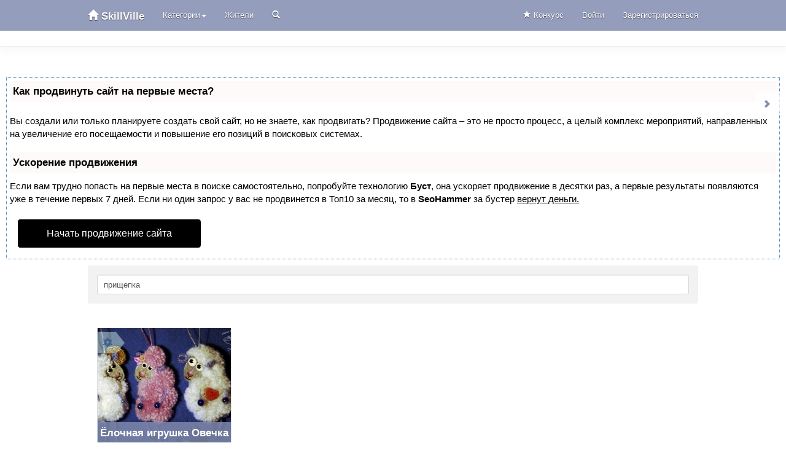

--- FILE ---
content_type: text/html
request_url: https://skillville.ru/tag/%D0%BF%D1%80%D0%B8%D1%89%D0%B5%D0%BF%D0%BA%D0%B0/
body_size: 8466
content:
<html>
<head xmlns:og="http://ogp.me/ns#">

<script type="text/javascript" src="https://setmar.ru/imgs/js/jquery.js"></script>
<script type="text/javascript" src="https://setmar.ru/imgs/js/jquery.cycle2.js"></script>
<script type="text/javascript" src="https://setmar.ru/imgs/js/ealinkgo.js"></script>

	
	
	<meta charset="utf-8">
	
	
	
	<title>прищепка / Поиск по тегам / SkillVille</title>
	
	<meta name="description" content="учись.делай.делись">
	<meta name="keywords" content="Сделай сам, handmade, DIY, GoPro, как сделать, поделки, do it yourself, инструкция, очумелые ручки, как приготовить, как смастерить, как снять, как смонтировать, как собрать, сделать самому, сделать дома, из подручных материалов, стедикам, стедикэм, stedicam, как приготовить, как паять, 2d анимация, abe kislevitz, hero3, mac OS, электроника, техника, кулинария">
	
	
	<link rel='stylesheet' type='text/css' href='/templates/cache/developer-kit/75f939afa3046c221883a8d88ae0a057.css' />

	
	<link href='http://fonts.googleapis.com/css?family=Open+Sans:400,300,600,700,800&subset=latin,cyrillic' rel='stylesheet' type='text/css'>

	<link href="/templates/skin/developer-kit/images/favicon.ico?v1" rel="shortcut icon" />
	
	
    

			
	
			
		
		
	
	<script type="text/javascript">
		var DIR_WEB_ROOT 			= 'http://skillville.ru';
		var DIR_STATIC_SKIN 		= '/templates/skin/developer-kit';
		var DIR_ROOT_ENGINE_LIB 	= '/engine/lib';
		var LIVESTREET_SECURITY_KEY = '9983cdb02b8efa12ea7b290cb51deb1a';
		var SESSION_ID				= '3d03714e618f98c85a00aaefe192e5b2';
		var BLOG_USE_TINYMCE		= '';
		
		var TINYMCE_LANG = 'en';
					TINYMCE_LANG = 'ru';
		
		var aRouter = new Array();
					aRouter['error'] = '/error/';
					aRouter['registration'] = '/registration/';
					aRouter['profile'] = '/profile/';
					aRouter['my'] = '/my/';
					aRouter['blog'] = '/blog/';
					aRouter['personal_blog'] = '/personal_blog/';
					aRouter['index'] = '/index/';
					aRouter['topic'] = '/topic/';
					aRouter['login'] = '/login/';
					aRouter['people'] = '/people/';
					aRouter['settings'] = '/settings/';
					aRouter['tag'] = '/tag/';
					aRouter['talk'] = '/talk/';
					aRouter['comments'] = '/comments/';
					aRouter['rss'] = '/rss/';
					aRouter['link'] = '/link/';
					aRouter['question'] = '/question/';
					aRouter['blogs'] = '/blogs/';
					aRouter['search'] = '/search/';
					aRouter['admin'] = '/admin/';
					aRouter['ajax'] = '/ajax/';
					aRouter['feed'] = '/feed/';
					aRouter['stream'] = '/stream/';
					aRouter['photoset'] = '/photoset/';
					aRouter['subscribe'] = '/subscribe/';
					aRouter['main'] = '/main/';
					aRouter['mainpreview'] = '/mainpreview/';
					aRouter['yametrika'] = '/yametrika/';
					aRouter['page'] = '/page/';
					aRouter['sitemap'] = '/sitemap/';
			</script>
	
   


	
	<script type='text/javascript' src='/templates/cache/developer-kit/b8a594cffe7e2a2d78d736be222b4985.js'></script>
<!--[if lt IE 9]><script type='text/javascript' src='/engine/lib/external/html5shiv.js'></script><![endif]-->



	
	<script type="text/javascript">
		var tinyMCE = false;
		ls.lang.load([]);
		ls.registry.set('comment_max_tree',5);
		ls.registry.set('block_stream_show_tip',true);
	</script>
	
	
	<script type="text/javascript" src="/engine/lib/external/prettyPhoto/js/prettyPhoto.js"></script>
<link rel='stylesheet' type='text/css' href="/engine/lib/external/prettyPhoto/css/prettyPhoto.css" />


    <script>
        jQuery(document).ready(function($){
            $('.photoset-image').prettyPhoto({
                social_tools:'',
                show_title: false,
                slideshow: false,
                deeplinking: false
            });
        });
    </script>


	
	<!--[if lt IE 9]>
		<script src="/templates/skin/developer-kit/js/html5shiv.js"></script>
		<script src="/templates/skin/developer-kit/js/respond.min.js"></script>
	<![endif]-->
	
	<!--[if IE 7]>
		<link rel="stylesheet" href="/templates/skin/developer-kit/themes/default/icons/css/fontello-ie7.css">
	<![endif]-->
	<script>
		function toggleCodes(on) {
			var obj = document.getElementById('icons');
			if (on) {
				obj.className += ' codesOn';
			} else {
				obj.className = obj.className.replace(' codesOn', '');
			}
		}
	</script>
    
<link rel="stylesheet" type="text/css" href="https://setmar.ru/imgs/css/style.css">

</head>



	
	




<body class=" ls-user-role-guest ls-user-role-not-admin">

	
		
				<div class="modal fade in modal-login" id="window_login_form">
		<div class="modal-dialog">
			<div class="modal-content">
	
				<header class="modal-header">
					<button type="button" class="close jqmClose" data-dismiss="modal" aria-hidden="true">&times;</button>
					<h4 class="modal-title">Авторизация</h4>
				</header>
		
				<script type="text/javascript">
					jQuery(function($){
						$('#popup-login-form').bind('submit',function(){
							ls.user.login('popup-login-form');
							return false;
						});
						$('#popup-login-form-submit').attr('disabled',false);
					});
				</script>
		
				<div class="modal-body">
					<ul class="nav nav-tabs">
						<li class="active js-block-popup-login-item" data-type="login"><a href="#">Войти</a></li>
													<li class="js-block-popup-login-item" data-type="registration"><a href="#">Регистрация</a></li>
												<li class="js-block-popup-login-item" data-type="reminder"><a href="#">Восстановление пароля</a></li>
					</ul>
					<br />
					
					<div class="tab-content js-block-popup-login-content" data-type="login">
						
						
						<form action="/login/" method="post" id="popup-login-form">
							
							
							<div class="form-group">
								<label for="popup-login">Логин или эл. почта</label>
								<input type="text" name="login" id="popup-login" class="form-control">
							</div>
							
							<div class="form-group">
								<label for="popup-password">Пароль</label>
								<input type="password" name="password" id="popup-password" class="form-control">
								<p class="help-block"><small class="text-danger validate-error-hide validate-error-login"></small></p>
							</div>
							
							<div class="checkbox">
								<label>
									<input type="checkbox" name="remember" checked> Запомнить меня
								</label>
							</div>
							
							
							
							<input type="hidden" name="return-path" value="/tag/прищепка">
							<button type="submit" name="submit_login" class="btn btn-success" id="popup-login-form-submit" disabled="disabled">Войти</button>
						
						</form>
						
						
					</div>


											<div data-type="registration" class="tab-content js-block-popup-login-content" style="display:none;">
							<script type="text/javascript">
								jQuery(document).ready(function($){
									$('#popup-registration-form').find('input.js-ajax-validate').blur(function(e){
										var aParams={ };
										if ($(e.target).attr('name')=='password_confirm') {
											aParams['password']=$('#popup-registration-user-password').val();
										}
										if ($(e.target).attr('name')=='password') {
											aParams['password']=$('#popup-registration-user-password').val();
											if ($('#popup-registration-user-password-confirm').val()) {
												ls.user.validateRegistrationField('password_confirm',$('#popup-registration-user-password-confirm').val(),$('#popup-registration-form'),{ 'password': $(e.target).val() });
											}
										}
										ls.user.validateRegistrationField($(e.target).attr('name'),$(e.target).val(),$('#popup-registration-form'),aParams);
									});
									$('#popup-registration-form').bind('submit',function(){
										ls.user.registration('popup-registration-form');
										return false;
									});
									$('#popup-registration-form-submit').attr('disabled',false);
								});
							</script>

							
							<form action="/registration/" method="post" id="popup-registration-form">
								
					
								<div class="form-group">
									<label for="popup-registration-login">Логин</label>
									<span class="glyphicon glyphicon-question-sign text-muted js-tip-help" title="Может состоять только из букв (A-Z a-z), цифр (0-9). Знак подчеркивания (_) лучше не использовать. Длина логина не может быть меньше 3 и больше 30 символов."></span>
									<span class="glyphicon glyphicon-ok text-success validate-ok-field-login" style="display: none"></span>
									<input type="text" name="login" id="popup-registration-login" value="" class="form-control js-ajax-validate" />
									<p class="help-block"><small class="text-danger validate-error-hide validate-error-field-login"></small></p>
								</div>
					
								<div class="form-group">
									<label for="popup-registration-mail">E-mail</label>
									<span class="glyphicon glyphicon-question-sign text-muted js-tip-help" title="Для проверки регистрации и в целях безопасности нам нужен адрес вашей электропочты."></span>
									<span class="glyphicon glyphicon-ok text-success validate-ok-field-mail" style="display: none"></span>
									<input type="text" name="mail" id="popup-registration-mail" value="" class="form-control js-ajax-validate" />
									<p class="help-block"><small class="text-danger validate-error-hide validate-error-field-mail"></small></p>
								</div>
					
								<div class="form-group">
									<label for="popup-registration-user-password">Пароль</label>
									<span class="glyphicon glyphicon-question-sign text-muted js-tip-help" title="Должен содержать не менее 5 символов и не может совпадать с логином. Не используйте простые пароли, будьте разумны."></span>
									<span class="glyphicon glyphicon-ok text-success validate-ok-field-password" style="display: none"></span>
									<input type="password" name="password" id="popup-registration-user-password" value="" class="form-control js-ajax-validate" />
									<p class="help-block"><small class="text-danger validate-error-hide validate-error-field-password"></small></p>
								</div>
					
								<div class="form-group">
									<label for="popup-registration-user-password-confirm">Повторите пароль</label>
									<span class="glyphicon glyphicon-ok text-success validate-ok-field-password_confirm" style="display: none"></span>
									<input type="password" value="" id="popup-registration-user-password-confirm" name="password_confirm" class="form-control js-ajax-validate" />
									<p class="help-block"><small class="text-danger validate-error-hide validate-error-field-password_confirm"></small></p>
								</div>

								
									<div class="form-group">
										<label for="popup-registration-captcha" class="captcha">Введите цифры и буквы</label>
										<img src="/engine/lib/external/kcaptcha/index.php?PHPSESSID=3d03714e618f98c85a00aaefe192e5b2" 
											onclick="this.src='/engine/lib/external/kcaptcha/index.php?PHPSESSID=3d03714e618f98c85a00aaefe192e5b2&n='+Math.random();"
											class="captcha-image" />
										<input type="text" name="captcha" id="popup-registration-captcha" value="" maxlength="3" class="form-control captcha-input js-ajax-validate" />
										<p class="help-block"><small class="text-danger validate-error-hide validate-error-field-captcha"></small></p>
									</div>
								
					
								
					
								<input type="hidden" name="return-path" value="/tag/прищепка">
								<button type="submit" name="submit_register" class="btn btn-success" id="popup-registration-form-submit" disabled="disabled">Зарегистрироваться</button>
								
							</form>
							
						</div>
								
			
					<div data-type="reminder" class="tab-content js-block-popup-login-content" style="display:none;">
						<script type="text/javascript">
							jQuery(document).ready(function($){
								$('#popup-reminder-form').bind('submit',function(){
									ls.user.reminder('popup-reminder-form');
									return false;
								});
								$('#popup-reminder-form-submit').attr('disabled',false);
							});
						</script>
						
						<form action="/login/reminder/" method="POST" id="popup-reminder-form">
						
							<div class="form-group">
								<label for="popup-reminder-mail">Ваш e-mail</label>
								<input type="text" name="mail" id="popup-reminder-mail" class="form-control" />
								<p class="help-block"><small class="text-danger validate-error-hide validate-error-reminder"></small></p>
							</div>
					
							<div class="form-group">
								<button type="submit" name="submit_reminder" class="btn btn-success" id="popup-reminder-form-submit" disabled="disabled">Получить ссылку на изменение пароля</button>
							</div>
							
						</form>
					</div>
				</div>
			
			</div><!-- /.modal-content -->
		</div><!-- /.modal-dialog -->
	</div><!-- /.modal -->

		
	
	<header id="header" role="banner">
 <!-- 1e17e46a --> 
	
    <script type="text/javascript">
        					$(document).ready(function(){
								$(".slidesearch").click(function(){
       								$("#showhide").animate({width:'toggle'},500);
                                   	$("form:not(.filter) :input:visible:enabled:first").focus();
    							});  
                            });
                        </script>
    
	
	
	<!--<nav class="navbar navbar-inverse navbar-static-top">-->
    	<nav class="navbar navbar-inverse navbar-static-top navbar-fixed-top">
		<div class="container">
				
			<div class="navbar-header">
				<button type="button" class="navbar-toggle" data-toggle="collapse" data-target=".header-navbar-collapse">
					<span class="sr-only">Toggle navigation</span>
					<span class="icon-bar"></span>
					<span class="icon-bar"></span>
					<span class="icon-bar"></span>
				</button>
			
				<hgroup class="site-info">
					<h1 class="site-name"><a class="navbar-brand" href="/"><span class="glyphicon glyphicon-home"></span> SkillVille</a></h1>
				</hgroup>
			</div>
			
			
			
			<div class="collapse navbar-collapse header-navbar-collapse">
				<ul class="nav navbar-nav">
					<!--<li class="active"><a href="/">статьи</a></li>-->
					<li class="dropdown"><a href="#" class="dropdown-toggle" data-toggle="dropdown">Категории<span class="caret"></span></a>
						<ul class="dropdown-menu" role="menu">
							<li><a href="/blog/news/"><span class="icon-news"></span> Новости Skillville</a></li>
							<li><a href="/blog/handmade/"><span class="icon-scissors"></span> Хэндмэйд</a></li>
							<li><a href="/blog/media/"><span class="icon-video-1"></span> Фото, видео и звук</a></li>
							<li><a href="/blog/food_drink/"><span class="icon-fast-food"></span> Кулинария</a></li>
							<li><a href="/blog/wanted/"><span class="icon-snow"></span> Новогодние поделки</a></li>
							<li><a href="/blog/workshop/"><span class="icon-wrench"></span> Мастерская</a></li>
							<li><a href="/blog/homegarden/"><span class="icon-garden"></span> Дом и сад</a></li>
							<li><a href="/blog/electro/"><span class="icon-monitor"></span> Электроника</a></li>
							<li><a href="/blog/tech/"><span class="icon-cab"></span> Техника</a></li>
							<li><a href="/blog/nice_and_pretty/"><span class="icon-female"></span> Красота и здоровье</a></li>
                            <li><a href="/blog/webdev/"><span class="icon-globe"></span> Вэб разработка</a></li>
							<li class="divider"></li>
							<li><a href="/blogs/">Все</a></li>
						</ul>
					</li>
					<li ><a href="/people/">Жители</a></li>
					<!--<li ><a href="/stream/">Хроника</a></li>-->
                    <li></li>
                    <li><a href="#" class="slidesearch"><span class="glyphicon glyphicon-search"></span></a></li>
                    <li>
                    	                  
							<form action="/search/topics/" class="navbar-form navbar-right" id="showhide">
								<input type="text" placeholder="Справочная" maxlength="255" name="q" class="form-control">
							</form>
						    				</li>
   				                 
                    
				</ul>
				
				
				
				<ul class="nav navbar-nav navbar-right">
					<li><a href="/news/itogi-konkursa.html" style="color: white;"><span class="glyphicon glyphicon-star"></span> Конкурс</a></li>
                    						
						<li><a href="/login/" class="js-login-form-show">Войти</a></li>
						<li class="hidden-sm"><a href="/registration/" class="js-registration-form-show">Зарегистрироваться</a></li>
									</ul>
			</div>
		
		</div>
	</nav>
	
	

	











 



 
</header>

        
    
			<nav id="nav">
	<div class="container">
		<div class="row">
			<div class="col-sm-12">
							</div>
	
		</div>
	</div>
</nav>

	
		<section id="wrapper" class="">
		<div id="content-ob" class="cycle-slideshow" data-cycle-auto-height="container" data-cycle-fx="scrollbar" data-cycle-timeout="90000" data-cycle-speed="1000" data-cycle-slides="li">
<ul>
<li>
<div id="textadsfullone">
<div id="styletitle">Как продвинуть сайт на первые места?</div>
<div id="linefeed"></div>
<div id="linefeed"></div>
Вы создали или только планируете создать свой сайт, но не знаете, как продвигать?
Продвижение сайта – это не просто процесс, а целый комплекс мероприятий, 
направленных на увеличение его посещаемости и повышение его позиций в поисковых системах.
<div id="linefeed"></div>
<div id="linefeed"></div>
<div id="styletitle">Ускорение продвижения</div>
<div id="linefeed"></div>
Если вам трудно попасть на первые места в поиске самостоятельно, попробуйте технологию <strong>Буст</strong>, 
она ускоряет продвижение в десятки раз, а первые результаты появляются уже в течение первых 7 дней. 
Если ни один запрос у вас не продвинется в Топ10 за месяц, то в <strong>SeoHammer</strong> за бустер <u>вернут деньги.</u>
<div id="linefeed"></div>
<a class="butlinktwo" target="_blank" href="https://www.seohammer.ru/?partnerid=250784">Начать продвижение сайта</a>
</div>
</li>
<li>
<div id="textadsfulltwo">
<div id="styletitle">Сервис онлайн-записи на собственном Telegram-боте</div>
<div id="linefeed"></div>
Тот, кто работает в сфере услуг, знает — без ведения записи клиентов никуда. Мало того, что нужно видеть свое расписание, 
но и напоминать клиентам о визитах тоже. Нашли самый бюджетный и оптимальный вариант: <strong>сервис VisitTime.</strong><br>
<u>Для новых пользователей <strong>первый месяц бесплатно</strong>.</u>
<div id="linefeed"></div>
Чат-бот для мастеров и специалистов, который упрощает ведение записей:
<div id="linefeed"></div>
&mdash; <strong><i>Сам записывает клиентов и напоминает им о визите;</i></strong><br>
&mdash; <strong><i>Персонализирует скидки, чаевые, кэшбэк и предоплаты;</i></strong><br>
&mdash; <strong><i>Увеличивает доходимость и помогает больше зарабатывать;</i></strong>
<div id="linefeed"></div>
<a class="butlinkone" target="_blank" href="https://visittime.ru/?partner=1590">Начать пользоваться сервисом</a>
</div>
</li>
<li>
<span class="linkgos" onclick="seaON('_www.seohammer.ru/?partnerid=250784')"><img src="https://setmar.ru/imgs/seohammer/640x160.png" class="crossimg" border="0"></span>
</li>
</ul>
</div><div id="container" class="container ">
			<div class="row">
           
				 
					
				<div id="content-wrapper" role="main" class="col-md-12 content"
					>

					
						

	
					
					
				


<form action="" method="GET" class="js-tag-search-form search-tags">
	<div class="form-group">
		<input type="text" name="tag" placeholder="Поиск тегов" value="прищепка" class="form-control autocomplete-tags js-tag-search" />
	</div>
</form>

	

						            


<script src="/templates/skin/developer-kit/js/jquery.easing.1.3.js"></script>

<script type="text/javascript">
$(document).ready(function(){
  	$('.topictext').mouseenter(function(){
	$(this).children().stop().animate(
                { top: 43}, {
                    duration: 'slow',
                    easing: 'easeOutBack'})
       $(this).find('.blogtitel').css('background-color', 'rgba(217, 255, 247, 1)');
       $(this).find('.triangle-right').css('border-left-color', 'rgba(217, 255, 247, 1)');
    });
        
    $('.topictext').mouseleave(function(){
		$(this).children().stop().animate(
                { top: 103 }, {
                    duration: 'slow',
                    easing: 'easeInBack'})
       $(this).find('.blogtitel').css('background-color', 'rgba(217, 255, 247, 0.44)');
       $(this).find('.triangle-right').css('border-left-color', 'rgba(217, 255, 247, 0.44)');
    });
});
</script>



<div class="col-sm-6 col-md-4 col-lg-3">
	<div class="svc-topic-main">
        
        
        
        <div class="thumbnail" onclick="window.location='/wanted/elochnaya-igrushka-ovechka.html'">
       		            	
            	<div class="topictext" style="background: url(/uploads/topics/preview/00/00/04/63/85534d1c4c_400crop.jpg); background-size: cover; background-position: center;">
                        
        	
		
        	<div class="t-header">
              <div class="blogtitel">
                  <h5><a href="/blog/wanted/" class="topic-blog"> <span><a href="/blog/wanted/">
							                                <span class="icon-snow"></span>
                            						</a>
               </span></p></a></h4>
              </div>
      
              <div class="triangle-right">
              </div>
              <div class="topicshort-control">
							<p>
                                                       </p> 
               </div>
        </div>
            
        
                <!--<a href="/wanted/elochnaya-igrushka-ovechka.html">
                    <img src="/uploads/topics/preview/00/00/04/63/85534d1c4c_230crop.jpg" alt="Ёлочная игрушка Овечка" />
                </a>-->
                <div class="contents">
                    <h5>
                         <a href="/wanted/elochnaya-igrushka-ovechka.html" class="title-topic" title="Ёлочная игрушка Овечка" style="color: white">Ёлочная игрушка Овечка</a>
                    </h5>
                    <div class="wrapper-info">
                     <ul class="info">
                       <li class="avatar"><a href="/profile/Cordelia/" title="Cordelia"><img src="/uploads/images/00/02/92/2014/05/15/avatar_48x48.png?030000" alt="Cordelia" /></a></li>
                       <li class="username">
							<a href="/profile/Cordelia/">Cordelia</a>
							<time datetime="2014-12-03T09:32:58+03:00" title="3 декабря 2014, 09:32">03.12.2014</time></li>
					 </ul>
					 
                        <div class="topic-preview-info">
							<ul class="topic-preview-info-section">
								<li class="comments-info"><a href="/wanted/elochnaya-igrushka-ovechka.html#comments" title="читать комментарии (+0)">
									<span class="glyphicon glyphicon-comment"></span>
									<span>1</span>							
								</a></li>
								<li class="topic-info-comments">
    <a title="Просмотры" class="views-count">
    <span class="glyphicon glyphicon-eye-open"></span>
    <span>2325</span>
    </a>
</li>

							</ul>
						</div>
					
			</div>
                </div>
           </div>
          

                   
		</div>
	</div>
</div>		

			
            
			
	




					
				</div> <!-- /content -->
				
									<aside class="col-md-4 sidebar">
	


</aside>

								
			</div> <!-- /row -->
                             
		</div> <!-- /container -->
	</section> <!-- /wrapper -->
	
	
	<div style="padding-top: 10px;" align="center">
<script async="async" src="https://w.uptolike.com/widgets/v1/zp.js?pid=lf30b2418366a2bfd3a1b70ba242830b52249a27f5" type="text/javascript"></script> <script type="text/javascript">
<!--
var _acic={dataProvider:10};(function(){var e=document.createElement("script");e.type="text/javascript";e.async=true;e.src="https://www.acint.net/aci.js";var t=document.getElementsByTagName("script")[0];t.parentNode.insertBefore(e,t)})()
//-->
</script> 
</div>
<br>
<footer id="footer">
<div class="footer-center"><div class="container">
<div class="row"><div class="col-sm-3">
<ul class="list-unstyled footer-list">
	<li class="footer-list-header word-wrap">Вы можете</li>
	<li><a class="js-registration-form-show" href="/registration/" class="js-registration-form-show">Зарегистрироваться</a></li>
	<li><a class="js-login-form-show" href="/login/" class="js-login-form-show sign-in">Войти</a></li>
</ul>
</div>
<div class="col-sm-3">
<ul class="list-unstyled footer-list">
	<li class="footer-list-header">Разделы</li>
	<li><a href="/index/">статьи</a></li>
	<li><a href="/blogs/">Категории</a></li>
	<li><a href="/people/">Жители</a></li>
	<li><a href="/bazar/">Рынок</a></li>
</ul>
</div>
<div class="col-sm-3">
<ul class="list-unstyled footer-list">
	<li class="footer-list-header">Информация</li>
	<li><a href="/page/about/">О проекте</a></li>
	<li><a href="/page/how_to/">Как написать статью?</a></li>
	<li><a href="/news/kak-dobavit-podelku-na-rynok.html">Как опубликовать товар?</a></li>
	<li><a href="/page/ad/">Реклама на сайте</a></li>
</ul>
</div></div></div></div>
<div class="footer-bottom"><div class="container">
<div class="row"><div class="col-sm-6">&copy; 2022 :: SkillVille
</div>
<noindex>
<script async="async" src="https://w.uptolike.com/widgets/v1/zp.js?pid=2016897" type="text/javascript"></script>

<!--LiveInternet counter--><script type="text/javascript"><!--
document.write("<a href='//www.liveinternet.ru/click' "+
"target=_blank><img src='//counter.yadro.ru/hit?t17.1;r"+
escape(document.referrer)+((typeof(screen)=="undefined")?"":
";s"+screen.width+"*"+screen.height+"*"+(screen.colorDepth?
screen.colorDepth:screen.pixelDepth))+";u"+escape(document.URL)+
";"+Math.random()+
"' alt='' title='LiveInternet: показано число просмотров за 24"+
" часа, посетителей за 24 часа и за сегодня' "+
"border='0' width='88' height='31'><\/a>")
//--></script><!--/LiveInternet-->
</noindex>
</div></div></div>
</footer>
<aside class="toolbar hidden-xs"><section class="pagetoggler" id="" style="">
<a href="/index/page2/" title="следующая"><span class="glyphicon glyphicon-chevron-right"></a>
</section>
<section class="toolbar-scrollup" id="toolbar_scrollup">
<a href="#" onclick="return ls.toolbar.up.goUp();" title="Вверх" class="toolbar-topic-prev"><span class="glyphicon glyphicon-chevron-up"></span></a>
</section>	
</aside>

</body>
</html>


--- FILE ---
content_type: application/javascript;charset=utf-8
request_url: https://w.uptolike.com/widgets/v1/version.js?cb=cb__utl_cb_share_1769345253336474
body_size: 396
content:
cb__utl_cb_share_1769345253336474('1ea92d09c43527572b24fe052f11127b');